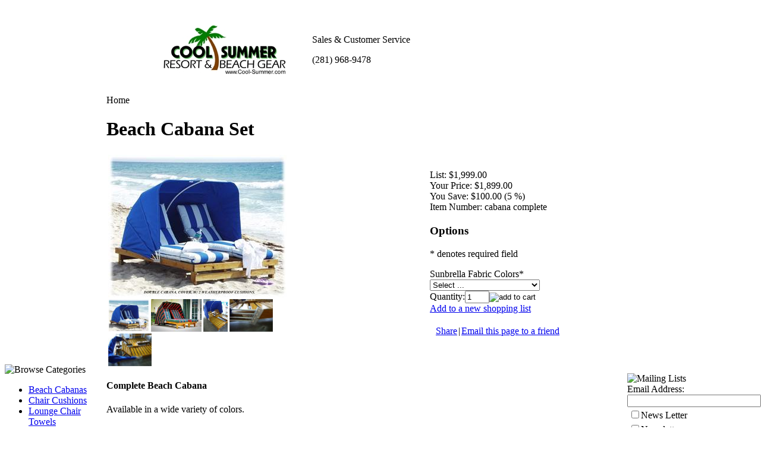

--- FILE ---
content_type: text/html; charset=utf-8
request_url: http://cool-summer.com/beachcabanaset.aspx
body_size: 19940
content:


<!DOCTYPE html PUBLIC "-//W3C//DTD XHTML 1.0 Transitional//EN" "http://www.w3.org/TR/xhtml1/DTD/xhtml1-transitional.dtd">

<html xmlns="http://www.w3.org/1999/xhtml" lang="en">
<head id="ctl00_headTag"><title>
	Beach Cabana Set
</title>
    <script type="text/javascript" src="/scripts/jquery-3.5.1.min.js" integrity='sha384-ZvpUoO/+PpLXR1lu4jmpXWu80pZlYUAfxl5NsBMWOEPSjUn/6Z/hRTt8+pR6L4N2' crossorigin='anonymous'></script>
    <script type="text/javascript" src="/scripts/jquery-ui-1.13.0.min.js" integrity='sha384-GH7wmqAxDa43XGS89eXGbziWEki6l/Smy1U+dAI7ZbxlrLsmal+hLlTMqoPIIg1V' crossorigin='anonymous'></script>
    <script type="text/javascript" src="/scripts/json2.js" integrity='sha384-rY3wIRyRmLeQV74T/sN7A3vmSdmaUvjIIzs0Z0cxcwXDHrUumbS3B3u18KlipZ2i' crossorigin='anonymous'></script>
    <script type="text/javascript" src="/scripts/jstorage.js" integrity='sha384-oC7ifurXSiCOGfj0Uy8BEQzbYTql7TzwHA8cE+mQY4skImVU0TX2RYBBKdXDs5cp' crossorigin='anonymous'></script>

    <link type="text/css" rel="stylesheet" href="/custom.css.aspx?theme=85&amp;655" /><link rel="image_src" href="http://cool-summer.com/images/products/thumb/WoodenCabanaandhood.jpg" /><link rel="stylesheet" type="text/css" href="/scripts/jQueryUiStyles/jquery-ui.min.css" /><meta name="description" content="Complete Cabana set, includes cabana hood, double chaise lounge.  CUSHIONS SOLD SEPARATELY" /><meta name="keywords" content="cabana, beach cabana, beach products, beach gear, beach cabana pop up, outdoor cabana, backyard cabana, patio cabana, beach front cabana, beach front Caribbean cabana, pool cabana, outdoor furniture, wicker furniture cushion, patio furniture, outdoor patio furniture, discount patio furniture, wicker patio furniture, wood patio furniture, teak patio furniture, plastic patio furniture, patio furniture umbrella, deck patio furniture, cheap patio furniture, patio furniture set, lounge chair, beach chair, beach cabanas, beach lounge chair, cabana furniture, beach cabana, " /><meta property="og:title" content="Beach Cabana Set" /><meta property="og:description" content="Complete Cabana set, includes cabana hood, double chaise lounge.  CUSHIONS SOLD SEPARATELY" /><meta property="og:image" content="http://cool-summer.com/images/products/thumb/WoodenCabanaandhood.jpg" /><meta property="og:site_name" content="Cabanas, chair cushions, deck patio furniture, umbrellas" /><meta property="og:url" content="http://cool-summer.com/beachcabanaset.aspx" /><link rel="canonical" href="http://cool-summer.com/beachcabanaset.aspx" /><link rel="stylesheet" href="/themes/migration-1/css/migration.css" type="text/css" /><link rel="stylesheet" href="/themes/migration-1/css/y4x_custom.css" type="text/css" /><link rel="stylesheet" href="/themes/migration-1/css/x4x_style.css" type="text/css" />
    <script type="text/javascript" src="/scripts/storefront.js" integrity='sha384-wZ3DIKW9ZSoCKqJd55/BNLEcz3mgQhgMwHCw/jwN8k3RG+Hr9bq6e6m10w1YVJqQ' crossorigin='anonymous'></script>
    <script type="text/javascript" src="/scripts/storefront.ie10.js" integrity='sha384-9qRZorpiHcWTyPYogrGSXMS7WL+BQqd4f8L1TM8QShlm70sVe2mrRGcdOVqWssZ2' crossorigin='anonymous'></script>
    <script type="text/javascript" src="/scripts/jquery.producthistory.js" integrity='sha384-mGvZy9PlgY3eQGscCu2QBJCfNYGTuq65xdGE0VNdMv45A6y3R+TxUjF5aIZ+uLx3' crossorigin='anonymous'></script>
    
    <style type="text/css" media="all">
        .product-detail #additional {float:left;margin:10px 0 0;width:100%;}
        .product-detail #additional ul.tabs {float:left;width:100%; list-style-type:none !important; margin-left: 0px !important; padding-left: 0px !important; margin-right: 0px !important; padding-right: 0px !important;}
        .product-detail #additional ul.tabs li {float:left;width:24%;font-size:12px;text-align:center;border:1px solid #ddd;background:url(/images/item-bg.gif) repeat-x left bottom;}
        .product-detail #additional ul.tabs li.tab-desc {border-left:none;}
        .product-detail #additional ul.tabs li.active {background:#fff;border-bottom:none;}
        .product-detail #additional ul.tabs li a {display:block;padding:10px;text-decoration:none;color:#666;}
        .product-detail #additional ul.tabs li.active a {font-weight:bold;color:#333;}
        #quantity-discounts {float:left;}
        .updateProgress {display: block;position: relative;background-color: #fff;filter: alpha(opacity=70);-moz-opacity: 0.7;opacity: 0.7;padding: 0px;margin: 0px;border: 0px;background-image: url("/images/indicator.gif");background-repeat: no-repeat;background-position: center center;z-index: 100000;}
    </style>
<meta http-equiv="content-type" content="text/html; charset=utf-8" /><meta http-equiv="content-language" content="en-us" /></head>

<body id="ctl00_bodyTag" class="product-page-type beachcabanaset-page">

    <form name="aspnetForm" method="post" action="./beachcabanaset.aspx" onsubmit="javascript:return WebForm_OnSubmit();" id="aspnetForm">
<div>
<input type="hidden" name="__EVENTTARGET" id="__EVENTTARGET" value="" />
<input type="hidden" name="__EVENTARGUMENT" id="__EVENTARGUMENT" value="" />
<input type="hidden" name="__VIEWSTATE" id="__VIEWSTATE" value="th3TsSYwLTuOyXRaBinX97lQvy/H4HttW07PypwHBEv6ZeRrVAOlzePmHcQHlYKB3n3RddpPCJIbjiWzp6Ma76/Kz20fUfZrXixqdzE9Z2rM+FJeeIGOnbiwABJvxlSTX16z1vLiQWbzhm/Ow+zD4MZ6IVZZqTrhWcdu9z010oH1K2aZMgI1kehd3PRA9nLwaQUyktAu4RNmXuOwc83v98Em3qNOns1oUTI7N35Pj/PNGmJf9jDS6xm9eH1GlZsLllx6I6q0PjeTRsVaynjwLSuB3tC66aseZ+Ry7ZXNYt8pKkBbWfF6qhK0wstcBGdY/a1SdQDL3dh0yp/jAtImAA86dpDP9X4+W8txgUvTVZc8Jc+fYJ3CNZ1e+n1x3YrdzR2JnAMRLIJ+/sT6XVCjKzA+3GbGFFc+yBgzsierhtiVQXogo65C10sbyx23bCAmroMh0TNgL1M3G/UmyM04UBE82DePitc0tu+avmX+EbSFV+vHhgoalZnB/r8o3ZPZqSSkCxzWtVZF5AKZtI+YSNr7A5vGRibP2nDnz3QqDCxaRM+HbK901UtYNDfpINKeg8W3OuULWdyqrFEQlKw/Ryf4houNYq9ASVBlqwS1qARpgiM7+6mcM28tcmwHMISoT1DixejcjRwe44lr6HWSHJpE4SxqNcid7DsD2ocYtW1MaD+EiXYrs3W++kk3P3AiOOd5n1vKmDnML8/yo33VBgsSGOGiEh7ZjRVjhhRPco1HLSHmSLztlIE6ZP+Tjr9umDwab0idnJDMRpQeqtV/2LeaRRvjB5bTlLLOWWhqHX8dqWLNe17l4W7XgBDKHb54+AXL+Q2NeEtX9ZsURoYjA5ujY7//Eqro7HDuye+WjSNuWKqGtc+lOKpOpvBgrnIeqEkc8gCksGq3YRf5ZeH1T7WPzxGqytxiRSwipX8u9RrSV3Zp58DLXXWaN+4rmwJ/g83LQx54D+CN1m62wKOXtdzLfu6Zzg8hYWuc3am10WkKE0Prdv3bhmq2RSuzi/kBiPn07qi+LYM02UtKeYxKHVwH2TCiWnA59nbUBIpRIzm4SCCKr5KVNW3BL5z6ddLytDBG4DSS4/M3eLbdCr9QxvUOWqZAbc+0Up7Lu/kwqwXtT7VJyjXGVu/xAOjwS8naefSUYlIekO39/KLIkIWdoqWle2WBK4aspjBM6oeyV0tXPRflV4lWKpKpU0rTStS02UyVRMvc3zAbj7PoWw6pnQzDWYBDatUtsFo2s3q61ZE+pJiwA36xBcgHIZj+hlWNpkCd8s2+0qbjiuBvY0wm8AVg4hu4fYiWT7z1B4YHeimugkAEMX2V2DTNC/1HEOxrTY5P7hdv5RHMHd2f56q3HxWly1MaGAI2VTOcvBNxot1jIOPE/Cccan/3934y5VmpCkVmRBTOgvNJZNa6t0utTB1yt0kfXAG8iKUjHEcBWLeZSU5bb51W3r6Yb7c7FF58i1w3KNR5K/RsX5JlqvzVk7F8HWu+w1CDnyLr220pV+Bq/NFS4IEdznmfmeOyCfAO9v3xE/DPziFmjXHgSYj0WHSuHWMuJIwQqKov1K9PhFen6Hh/wKfd2fsEEb5I0rNUeXJBISUA8du3xES3lPObXCYszUdUWpgrduDCi0X5h3QKZPjnijcu83/yjHamaWLOS/PUNdJJVE1lo8Hh9P1kd8azmmH/Bfl5lbNXHG0ijMXI0KoaNoMUMLN7lh4eYMw+08W9/vZRWmPJ44qGw+ZZSOIk8D3qnCjq0X8PbEj0EjKMbkiPWXTdnjfCcy8qAAVK8yFqkK/wu5CD9713nh1xHw==" />
</div>

<script type="text/javascript">
//<![CDATA[
var theForm = document.forms['aspnetForm'];
if (!theForm) {
    theForm = document.aspnetForm;
}
function __doPostBack(eventTarget, eventArgument) {
    if (!theForm.onsubmit || (theForm.onsubmit() != false)) {
        theForm.__EVENTTARGET.value = eventTarget;
        theForm.__EVENTARGUMENT.value = eventArgument;
        theForm.submit();
    }
}
//]]>
</script>


<script src="/WebResource.axd?d=pynGkmcFUV13He1Qd6_TZAG0REM8qqEBAHCZinHsmTftbBz8ARFqQG4SmTbTGQGNsxByiuhhp7M8BL__qlDclA2&amp;t=638259264720000000" type="text/javascript"></script>


<script src="/ScriptResource.axd?d=nv7asgRUU0tRmHNR2D6t1HtMr9P-x2_74eSuheOvyS9sgudK_1OOBbqxeT95Oz7T4EgKT-ui-t0v-5WHdBjnvkKGXbdd-7IxxFMhrIT9raX1Q8vQJZ8sjEME6_5pfXflUbfOeoegYHjikdC7srSHlw2&amp;t=52f3558a" type="text/javascript"></script>
<script src="/ScriptResource.axd?d=NJmAwtEo3Ipnlaxl6CMhvtsjOePWILLXcWxlwCsHYz8fzRI9N5f0JccCBUsBm33EENLZXDYwZteS25FdzlV0igVEWzubi67r3jAiJ3i-Sz9kW0feR-VvdZFL844GJHYGuTW7fGD09j6SX6uvNV2Oe-XsnzpZhTrgTJSBMIzc6Ho1&amp;t=ffffffffb1d0f179" type="text/javascript"></script>
<script src="/ScriptResource.axd?d=dwY9oWetJoJoVpgL6Zq8ODn6mY9ix_887qsASlhK_vTw8AMA8PPR6IrMWs6QekhgoBeNs0izHBQ96rkU8iFXd95XYcpwleh_m016WsHkHKye3D16O_Li6Ay_wDz-uYcv1BH84cWSb30mu8pq8vUXCyqjWfvUgbpIFFJaaE3GFNA1&amp;t=ffffffffb1d0f179" type="text/javascript"></script>
<script type="text/javascript">
//<![CDATA[
function WebForm_OnSubmit() {
if (typeof(ValidatorOnSubmit) == "function" && ValidatorOnSubmit() == false) return false;
return true;
}
//]]>
</script>

<div>

	<input type="hidden" name="__VIEWSTATEGENERATOR" id="__VIEWSTATEGENERATOR" value="1314A63E" />
	<input type="hidden" name="__SCROLLPOSITIONX" id="__SCROLLPOSITIONX" value="0" />
	<input type="hidden" name="__SCROLLPOSITIONY" id="__SCROLLPOSITIONY" value="0" />
	<input type="hidden" name="__VIEWSTATEENCRYPTED" id="__VIEWSTATEENCRYPTED" value="" />
	<input type="hidden" name="__EVENTVALIDATION" id="__EVENTVALIDATION" value="0oqHlw8yyzQZxVziObXS1HwBcjTOKqA0ocWwZv/notDhQpOnkCxXaXwOb9pUX+HJ9lXBkZYw/5CKmMBLgOe1QDuEkoEjcV81R7WrV2rz+J67MTace8h2AzvpTYBdWVXpX9YPsQxu/pQZAnvpa5k2ecERPn318h6tf6vEDtf1/zwwuuOLrFo/TsLGpd8lWSptsgRt3ks0GW8VMWu3qvwfO6/Y3/w8HwzKrrGRVEJxNIrato+ETOeH7fOQwG4miRptP66w6UWmzWN9wuSzthgGz6NxD+qabNM/dc+UPrtsCJ95V2JteNWr7d9lnO7Av+EVxNLtOGwR7Onnd20h327K7/Ad78weiu84TE9beTNnTnCrXLPIf15ROJqrxMhxDrxRkgJ6f0YMgacT6WjZiYeFWnk/zOpVd1GMJTj8caiIf626Mu4H3QKX8473AMrE55zErVFl/7nDxNqslv9qbs/XRqA9worsTU5qD7uuVjzFRpjMtXcyrKF+I25sTj6jW4yE2+Dmu9KrOsa2eXZ3/[base64]/ng1w2XbC+1mZH1gso7qDArrbFOK9DMufSVll8iYus6sphDy2YsmhkCpw5IgvlYCokP+QhiCEisnz40QlfD6YUUtHSuAxWtA1bIgCMGRV5s3QQ+lMgdwk0PsOJFPFQJqgvMgR+2Cww9Jfi4s7Atfh9afpvvLz56sJecxl/+kjhepxykQ22EK/EOEPzD+TxDGZyX0h5MnEHpqrANIxCC84hRoyBRsEbOhe2eZjRjcR+4crdcsl+i/8O040/4J5jBk/xfClKSPjszhe2fJSkfDx3/ScHRJjZWdZLu5ptN2yL7XHceKE2X2P5SU+Au91qPibFD7q1EkhpllJ6QfsXDNHpT+U0O7GUIK5mBVNBDR1dONUzkpLGMANofywjXtnWHlPIu86jfPLkTBflmgMpMH91yY2LNDV2oTG3eGzRs9mfFjGYOM52STViL5VxYkLIw9uTne+w0Ic4zo+0/[base64]" />
</div>
        

        

        

        <div id="wrapper">
            <table id="ctl00_container" class="page-container" cellspacing="0" cellpadding="0" border="0" style="border-collapse:collapse;">
	<tr id="ctl00_header">
		<td id="ctl00_headerContent" class="page-header"><table cellspacing="0" cellpadding="0" style="width: 917px; height: 110px;">
<tbody>
<tr>
<td>
<table border="0" cellspacing="0" cellpadding="0" style="width: 891px; height: 106px;">
<tbody>
<tr>
<td>&nbsp;<a href="http://www.cool-summer.com"> <img border="0" hspace="0" alt="Patio Furniture" src="../../../images/coolsummerv1small.Jpg" width="205" height="82" style="float: right;" /></a></td>
<td>&nbsp;&nbsp;&nbsp;&nbsp;<span style="font-family: Verdana;"><strong>&nbsp;</strong></span></td>
<td>
<table border="0" cellspacing="0" cellpadding="0" style="width: 100%;">
<tbody></tbody>
</table>
<p align="center">&nbsp;</p>
<p align="right" style="text-align: left;"><span style="font-size: medium;">Sales &amp; Customer Service</span></p>
<p align="right" style="text-align: left;"><span style="font-size: medium;">(281) 968-9478</span></p>
<p align="right" style="text-align: left;">&nbsp;</p>
</td>
</tr>
</tbody>
</table>
</td>
</tr>
</tbody>
</table></td>
	</tr><tr id="ctl00_body" class="page-body">
		<td id="ctl00_bodyContent" class="page-body-content">
                        <div role="main">
                            <table id="ctl00_columns" class="page-body-columns" cellspacing="0" cellpadding="0" border="0" style="border-collapse:collapse;">
			<tr>
				<td id="ctl00_leftColumn" class="page-column-left">

<script src="/scripts/CategoryTree.js"></script>

<table border="0" cellpadding="0" cellspacing="0" class="module category-module" style="width:100%;">
					<tr>
						<td class="module-header"><img src="/themes/migration-1/images/layout/mod_head_category_lt.gif" alt="Browse Categories" style="border-width:0px;" /></td>
					</tr><tr>
						<td class="module-body">
  <ul class="module-list cat-nav">
    <li data-catId="cat-231" data-catImg-path=""><a href="/beachcabanas.aspx">Beach Cabanas</a></li><li data-catId="cat-243" data-catImg-path=""><a href="/chaircushions.aspx">Chair Cushions</a></li><li data-catId="cat-203" data-catImg-path=""><a href="/loungechairtowels.aspx">Lounge Chair Towels</a></li><li data-catId="cat-204" data-catImg-path=""><a href="/beachtowels.aspx">Beach Towels</a></li>	  
  </ul>  
</td>
					</tr>
				</table>
<table border="0" cellpadding="0" cellspacing="0" class="module links-module" style="width:100%;">
					<tr>
						<td class="module-header"><img src="/themes/migration-1/images/layout/mod_head_links_lt.gif" alt="Links" style="border-width:0px;" /></td>
					</tr><tr>
						<td class="module-body">
  <ul class="module-list links-nav">
	<li><a href="http://www.cool-summer.com/index.asp?PageAction=Custom&amp;ID=17">View Our Customers</a></li><li><a href="http://www.cool-summer.com/index.asp?PageAction=Custom&amp;ID=3">Cushion Fabrics</a></li><li><a href="http://www.cool-summer.com/index.asp?PageAction=Custom&amp;ID=2">Furniture Specifications</a></li><li><a href="http://www.cool-summer.com/index.asp?PageAction=Custom&amp;ID=4">Patio Furniture Color Chart</a></li><li><a href="http://www.cool-summer.com/index.asp?PageAction=Custom&amp;ID=1">Privacy Policy</a></li><li><a href="http://www.cool-summer.com/index.asp?PageAction=CONTACTUS">CONTACT US</a></li><li><a href="http://www.cool-summer.com/index.asp?PageAction=COMPANY">Terms &amp; Conditions</a></li>  
  </ul>
</td>
					</tr>
				</table>
<table border="0" cellpadding="0" cellspacing="0" class="module search-module" style="width:100%;">
					<tr>
						<td class="module-header"><img src="/themes/migration-1/images/layout/mod_head_search_lt.gif" alt="Search" style="border-width:0px;" /></td>
					</tr><tr>
						<td class="module-body">
	<table border="0" cellpadding="0" cellspacing="0" class="mod-body " style="width:100%;">
							<tr>
								<td class="mod-body-tl"></td><td class="mod-body-tp"></td><td class="mod-body-tr"></td>
							</tr><tr>
								<td class="mod-body-lt"></td><td class="mod-body-body">
		<div id="ctl00_ctl05_pnlSearch" onkeypress="javascript:return WebForm_FireDefaultButton(event, &#39;ctl00_ctl05_imbGo&#39;)">
									
			<table cellpadding="0" cellspacing="0" style="margin: 0; padding: 0; border: none; border-collapse: collapse;">
				<tr>
					<td style="padding-right: 7px; width: 100%">
						<input name="ctl00$ctl05$txtSearch" type="text" maxlength="100" id="ctl00_ctl05_txtSearch" class="textbox search-module-text" style="width:100%;" />
					</td>
					<td style="text-align: right;">
						<input type="image" name="ctl00$ctl05$imbGo" id="ctl00_ctl05_imbGo" src="/themes/migration-1/images/buttons/mod_btn_go.gif" alt="Go" style="border-width:0px;" />
					</td>
				</tr>
			</table>
		
								</div>
		
	</td><td class="mod-body-rt"></td>
							</tr><tr>
								<td class="mod-body-bl"></td><td class="mod-body-bt"></td><td class="mod-body-br"></td>
							</tr>
						</table>
</td>
					</tr>
				</table>

</td><td id="ctl00_centerColumn" class="page-column-center"><div id="ctl00_breadcrumb" class="breadcrumb">
					
                                            <span id="ctl00_breadcrumbContent"><span>Home</span></span>
                                        
				</div>
    <input name="ctl00$pageContent$productDetailsID" type="hidden" id="ctl00_pageContent_productDetailsID" class="productDetailsID" value="184" />
    
    <div id="ctl00_pageContent_productAjaxPanel">
					
        <script type="text/javascript">
//<![CDATA[
Sys.WebForms.PageRequestManager._initialize('ctl00$pageContent$scriptManager', 'aspnetForm', ['tctl00$pageContent$productDetailUpdatePanel',''], [], ['ctl00$pageContent$addToCart',''], 90, 'ctl00');
					//]]>
</script>

        <div id="ctl00_pageContent_productDetailUpdatePanel">
						
                <div id="product-detail-div" class="product-detail" itemscope itemtype="http://schema.org/Product">
                    <h1>Beach Cabana Set</h1>


<table class="prod-detail" cellpadding="0" cellspacing="0">
  <tr>
    <td class="prod-detail-lt">
                              <table width='325px'><tr><td><a href='/images/products/detail/WoodenCabanaandhood.jpg' class='MagicZoomPlus' rel='zoom-position:inner; smoothing: false; background-color: #5A5A5A; background-opacity: 45; background-speed: 500; caption-source: img:title; disable-zoom: false; disable-expand: false; zoom-fade: true; keep-thumbnail: true; selectors-effect: disolve; ' id='Zoomer'><img src='/images/products/display/WoodenCabanaandhood.jpg' alt='Beach Cabana (shown with cushions)' title='Double Beach Cabana' /></a><br/><a href='/images/products/detail/WoodenCabanaandhood.jpg' rel='zoom-id:Zoomer; caption-source:#1' rev='/images/products/display/WoodenCabanaandhood.jpg'><img src='/images/products/thumb/WoodenCabanaandhood.jpg' height='55px' style='margin-right: 3px !important; margin-top: 3px !important;' alt='Beach Cabana (shown with cushions)' title='Double Beach Cabana'/></a><span id='1' style='display:none'>Double Beach Cabana</span><a href='/images/products/detail/doublelounge02_1720.jpg' rel='zoom-id:Zoomer; caption-source:#2' rev='/images/products/display/doublelounge02_1720.jpg'><img src='/images/products/thumb/doublelounge02_1720.jpg' height='55px' style='margin-right: 3px !important; margin-top: 3px !important;' alt='' title=''/></a><span id='2' style='display:none'></span><a href='/images/products/detail/DOUBLEWOODCABANALOUNGER010.jpg' rel='zoom-id:Zoomer; caption-source:#3' rev='/images/products/display/DOUBLEWOODCABANALOUNGER010.jpg'><img src='/images/products/thumb/DOUBLEWOODCABANALOUNGER010.jpg' height='55px' style='margin-right: 3px !important; margin-top: 3px !important;' alt='' title=''/></a><span id='3' style='display:none'></span><a href='/images/products/detail/DOUBLEWOODCABANAattachment.jpg' rel='zoom-id:Zoomer; caption-source:#4' rev='/images/products/display/DOUBLEWOODCABANAattachment.jpg'><img src='/images/products/thumb/DOUBLEWOODCABANAattachment.jpg' height='55px' style='margin-right: 3px !important; margin-top: 3px !important;' alt='' title=''/></a><span id='4' style='display:none'></span><a href='/images/products/detail/DOUBLEWOODCABANALOUNGER008.jpg' rel='zoom-id:Zoomer; caption-source:#5' rev='/images/products/display/DOUBLEWOODCABANALOUNGER008.jpg'><img src='/images/products/thumb/DOUBLEWOODCABANALOUNGER008.jpg' height='55px' style='margin-right: 3px !important; margin-top: 3px !important;' alt='' title=''/></a><span id='5' style='display:none'></span></td></tr></table>
                                </td>
    <td class="prod-detail-rt">
            <div class="prod-detail-price">
                  <div class="prod-detail-msrp"><span class="prod-detail-msrp-label">List:</span> <span class="prod-detail-msrp-value">$1,999.00</span></div>
                          <div class="prod-detail-cost"><span class="prod-detail-cost-label">Your Price:</span> <span class="prod-detail-cost-value">$1,899.00</span></div>
                    	          <div class="prod-detail-save"><span class="prod-detail-save-label">You Save:</span> <span class="prod-detail-save-value">$100.00 (5 %)</span></div>
              </div>
                	<div class="prod-detail-part"><span class="prod-detail-part-label">Item Number:</span> <span class="prod-detail-part-value">cabana complete</span></div>
                                            
              <div style="margin-top:20px">
          <h3>Options</h3>
          <div id="ctl00_pageContent_ppQuestions_questions" class="personalization-questions">
							<p class="text-important">* denotes required field</p><div id="ctl00_pageContent_ppQuestions_question-83" class="personalization-question">
								<span class="personalization-question-label">Sunbrella Fabric Colors</span><span class="text-required">*</span><div style="clear:both;visibility:hidden"></div><div id="ctl00_pageContent_ppQuestions_pnlPQ83Answers" class="personalization-answers">
									<div class="personalization-answer select-answer">
										<select name="ctl00$pageContent$ppQuestions$ddlPQ83" id="ctl00_pageContent_ppQuestions_ddlPQ83" class="select">
											<option value="">
												Select ...
											</option><option value="523">
												4672 - Heather Beige
											</option><option value="524">
												4655 - Alpine
											</option><option value="525">
												4671 - Fern
											</option><option value="526">
												4656 - Spruce
											</option><option value="527">
												4637 - Forest Green
											</option><option value="528">
												4668 - Aspen
											</option><option value="529">
												4645 - Sea Grass Green
											</option><option value="530">
												4600 - Erin Green
											</option><option value="531">
												4611 - Sea Spray
											</option><option value="532">
												4605 - Hemlock Tweed
											</option><option value="533">
												4643 - Persian Green
											</option><option value="534">
												4647 - Persian Tweed
											</option><option value="535">
												4623 - Aquamarine
											</option><option value="536">
												4623 - Aquamarine_1
											</option><option value="537">
												4650 - Teal Tweed
											</option><option value="538">
												4610 - Turquoise
											</option><option value="539">
												4624 - Sky Blue
											</option><option value="540">
												4641 - Sapphire Blue
											</option><option value="541">
												4652 - Mediterranean Blue
											</option><option value="542">
												4653 - Mediterranean Tweed
											</option><option value="543">
												4601 - Pacific Blue
											</option><option value="544">
												4617 - Royal Blue
											</option><option value="545">
												4646 - Captain Navy
											</option><option value="546">
												4626 - Navy
											</option><option value="547">
												4649 - Plum
											</option><option value="548">
												4665 - Concord
											</option><option value="549">
												4631 - Burgundy
											</option><option value="550">
												4603 - Jockey Red
											</option><option value="551">
												4606 - Dubonnet Tweed
											</option><option value="552">
												4666 - Logo Red
											</option><option value="553">
												4640 - Black Cherry
											</option><option value="554">
												4667 - Mahogany
											</option><option value="555">
												4622 - Terra Cotta
											</option><option value="556">
												4627 - Salmon
											</option><option value="557">
												4621 - True Brown
											</option><option value="558">
												4618 - Walnut Brown
											</option><option value="559">
												4613 - Brown
											</option><option value="560">
												4614 - Tan
											</option><option value="561">
												4620 - Beige
											</option><option value="562">
												4658 - Brass
											</option><option value="563">
												4628 - Toast
											</option><option value="564">
												4616 Mocha
											</option><option value="565">
												4648 - Taupe
											</option><option value="566">
												4633 - Linen
											</option><option value="567">
												4654 - Linen Tweed
											</option><option value="568">
												4642 - Oyster
											</option><option value="569">
												4608 - Jet Black
											</option><option value="570">
												4644 - Charcoal Grey
											</option><option value="571">
												4607 - Charcoal Tweed
											</option><option value="572">
												4604 - Natural
											</option>
										</select><span id="ctl00_pageContent_ppQuestions_ctl02" class="text-required" style="display:none;">You must select an option for 'Sunbrella Fabric Colors'.<br /></span>
									</div><div style="clear:both;visibility:hidden"></div>
								</div>
							</div>
						</div><div style="clear:both;visibility:hidden"></div>
        </div>
                  
      <div class="prod-detail-purchase" onkeypress="javascript:return WebForm_FireDefaultButton(event, &#39;ctl00_pageContent_addToCart&#39;)">
							<label for="ctl00_pageContent_txtQuantity" class="label">Quantity:</label><input name="ctl00$pageContent$txtQuantity" type="text" value="1" maxlength="10" size="3" id="ctl00_pageContent_txtQuantity" class="textbox-center" /><span id="ctl00_pageContent_ctl76" style="color:Red;display:none;"><br />* Whole number only</span><input type="image" name="ctl00$pageContent$addToCart" id="ctl00_pageContent_addToCart" class="prod-detail-add" buttonProperty="addToCart" src="/themes/migration-1/images/buttons/cart_btn_add.gif" alt="add to cart" onclick="javascript:WebForm_DoPostBackWithOptions(new WebForm_PostBackOptions(&quot;ctl00$pageContent$addToCart&quot;, &quot;&quot;, true, &quot;&quot;, &quot;&quot;, false, false))" style="border-width:0px;" />
						</div>      <div class="prod-detail-shopping-list">
							<a id="ctl00_pageContent_ctl80_shopping-list-add" href="javascript:WebForm_DoPostBackWithOptions(new WebForm_PostBackOptions(&quot;ctl00$pageContent$ctl80$shopping-list-add&quot;, &quot;&quot;, true, &quot;&quot;, &quot;&quot;, false, true))" style="display:block;">Add to a new shopping list</a>
						</div>      
      <div style="margin-top:20px;" class="clearfix">
		<div style="float:left; padding-bottom:10px; padding-right:10px;"><script src='//connect.facebook.net/en_US/all.js#xfbml=1'></script><fb:like href='http://cool-summer.com/beachcabanaset.aspx?metaType=prd' id='fbButton' action='like' layout='standard' colorscheme='light' font='arial'></fb:like></div>
		<div style="float:left;"><ad:addthis analytics='true' pubid='' buttonset='toolbox'></ad:addthis><script src='/scripts/addthis.js' type='text/javascript'></script><script src='//s7.addthis.com/js/250/addthis_widget.js' type='text/javascript'></script></div>
      </div>       
          	<div class="prod-detail-email-friend">
          <a onclick="Window.open('/email-a-friend.aspx?product=184','email-a-friend',550,400,1,0);return false;" href="/email-a-friend.aspx?product=184" target="_blank">Email this page to a friend</a>
    	</div>
          
           
		<table style="margin-top: 20px;">
			<tr>
																			</tr>
		</table> 
    </td>
  </tr>
    <tr>
    <td colspan="2" class="prod-detail-bt">
      <div class="prod-detail-desc"><h1><span style="font-size: 12pt;">Complete Beach Cabana</span></h1>
<p>Available in a wide variety of colors.<br /> <br /> <span style="color: #0000cd;"><strong>CABANA HOOD</strong></span></p>
<p style="margin: 0in 0in 0pt;" class="MsoNormal"><strong><span style="font-size: 10pt; color: black; font-family: Arial;">- Lounge and hood bolted together to maintain integrity<br /> </span></strong><strong><span style="font-size: 10pt; color: black; font-family: Arial;">- <strong><span style="font-size: 10pt; color: black; font-family: Arial;">We make the aluminum frames<br /> </span></strong></span></strong></p>
<p style="margin: 0in 0in 0pt;" class="MsoNormal"><strong><strong><span style="font-size: 10pt; color: black; font-family: Arial;">- 100% acrylic <a href="index.asp?PageAction=Custom&amp;ID=5">Sunbrella</a> cover.</span></strong></strong></p>
<p style="margin: 0in 0in 0pt;" class="MsoNormal"><strong><strong><span style="font-size: 10pt; color: black; font-family: Arial;">- Canvas sewing comes from over 50 years experience using the latest UV resistant polymatic thread</span></strong></strong></p>
<p style="margin: 0in 0in 0pt;" class="MsoNormal"><strong><strong><span style="font-size: 10pt; color: black; font-family: Arial;">- Completely assembled with spanner rod and stainless attaching bolts</span></strong> <br /> </strong><strong><span style="font-size: 10pt; color: black; font-family: Arial;">- Our leading commercial application<br /> <br /> <span style="color: #0000cd;">DOUBLE CHAISE LOUNGE</span><br /> </span></strong></p>
<p style="margin: 0in 0in 0pt;" class="MsoNormal"><strong><strong><span style="font-size: 10pt; color: black; font-family: Arial;">- Constructed with stainless steel screws and carriage bolts with locknuts.</span></strong></strong></p>
<p style="margin: 0in 0in 0pt;" class="MsoNormal"><strong><strong><span style="font-size: 10pt; color: black; font-family: Arial;">- Solid aluminum backrest bar.</span></strong></strong></p>
<p style="margin: 0in 0in 0pt;" class="MsoNormal"><strong><strong><span style="font-size: 10pt; color: black; font-family: Arial;">- Adjustable position back which will lay completely flat</span></strong></strong></p>
<p style="margin: 0in 0in 0pt;" class="MsoNormal"><strong><strong><span style="font-size: 10pt; color: black; font-family: Arial;">- Can be painted any color (comes in Natural color)</span></strong></strong></p>
<p style="margin: 0in 0in 0pt;" class="MsoNormal"><strong><strong><span style="font-size: 10pt; color: black; font-family: Arial;"><span color="#000000" style="color: #000000;">- 56'' W x 75"L (dimensions are approximate)</span><br /> <br /><span color="#0000ff" style="color: #0000ff;">CUSHIONS SOLD SEPARATELY</span></span></strong></strong></p>
<meta content="text/html; charset=utf-8" http-equiv="Content-Type" /><meta content="Word.Document" name="ProgId" /><meta content="Microsoft Word 11" name="Generator" /><meta content="Microsoft Word 11" name="Originator" /><link href="file:///C:\DOCUME~1\GINTRA~1\LOCALS~1\Temp\msohtml1\01\clip_filelist.xml" rel="File-List" /> <!--
[if gte mso 9]><xml>
 <o:OfficeDocumentSettings>
  <o:DoNotRelyOnCSS/>
 </o:OfficeDocumentSettings>
</xml><![endif]
--> <!--
[if gte mso 9]><xml>
 <w:WordDocument>
  <w:View>Normal</w:View>
  <w:Zoom>0</w:Zoom>
  <w:PunctuationKerning/>
  <w:ValidateAgainstSchemas/>
  <w:SaveIfXMLInvalid>false</w:SaveIfXMLInvalid>
  <w:IgnoreMixedContent>false</w:IgnoreMixedContent>
  <w:AlwaysShowPlaceholderText>false</w:AlwaysShowPlaceholderText>
  <w:Compatibility>
   <w:BreakWrappedTables/>
   <w:SnapToGridInCell/>
   <w:WrapTextWithPunct/>
   <w:UseAsianBreakRules/>
   <w:DontGrowAutofit/>
  </w:Compatibility>
  <w:BrowserLevel>MicrosoftInternetExplorer4</w:BrowserLevel>
 </w:WordDocument>
</xml><![endif]
--> <!--
[if gte mso 9]><xml>
 <w:LatentStyles DefLockedState="false" LatentStyleCount="156">
 </w:LatentStyles>
</xml><![endif]
-->
<style><!--
/* Style Definitions */
 p.MsoNormal, li.MsoNormal, div.MsoNormal
	{mso-style-parent:"";
	margin:0in;
	margin-bottom:.0001pt;
	mso-pagination:widow-orphan;
	font-size:12.0pt;
	font-family:"Times New Roman";
	mso-fareast-font-family:"Times New Roman";}
span.EmailStyle15
	{mso-style-type:personal;
	mso-style-noshow:yes;
	mso-ansi-font-size:10.0pt;
	mso-bidi-font-size:10.0pt;
	font-family:Arial;
	mso-ascii-font-family:Arial;
	mso-hansi-font-family:Arial;
	mso-bidi-font-family:Arial;
	color:windowtext;}
@page Section1
	{size:8.5in 11.0in;
	margin:1.0in 1.25in 1.0in 1.25in;
	mso-header-margin:.5in;
	mso-footer-margin:.5in;
	mso-paper-source:0;}
div.Section1
	{page:Section1;}
--></style>
<!--
[if gte mso 10]>
<style>
 /* Style Definitions */
 table.MsoNormalTable
	{mso-style-name:"Table Normal";
	mso-tstyle-rowband-size:0;
	mso-tstyle-colband-size:0;
	mso-style-noshow:yes;
	mso-style-parent:"";
	mso-padding-alt:0in 5.4pt 0in 5.4pt;
	mso-para-margin:0in;
	mso-para-margin-bottom:.0001pt;
	mso-pagination:widow-orphan;
	font-size:10.0pt;
	font-family:"Times New Roman";
	mso-ansi-language:#0400;
	mso-fareast-language:#0400;
	mso-bidi-language:#0400;}
</style>
<![endif]
--> <b><span style="text-decoration: underline;"><span style="font-size: 10pt; font-family: Arial; font-weight: bold;"><br /> THIS PRODUCT SHIPS FREIGHT &ndash; IF PURHCASING ONLINE, SHIPPING PRICE WIL BE QUOTED AFTER RECEIPT OF ORDER, OR eMAIL us for a quote prior to placing your order.</span></span></b>
<h3>Additional Information</h3>
<a href="http://www.cool-summer.com/index.asp?PageAction=Custom&amp;ID=5">Click here for fabric color selections </a></div>
    </td>
  </tr>
  </table>
<table id="ctl00_pageContent_ctl118_titleHeader" cellpadding="0" cellspacing="0" style="width:100%">
							<tr>
								<td><h3 style="margin-top:20px">Related Products</h3></td>
								<td style="text-align:right;vertical-align:bottom"></td>
							</tr>
						</table>
						





<table id="ctl00_pageContent_ctl118_productList" class="product-list" cellspacing="0" border="0" style="width:100%;border-collapse:collapse;">
							<tr>
								<td class="product-list-item-container product-list-item-special" style="width:100%;">
		<div class="product-list-item" onkeypress="javascript:return WebForm_FireDefaultButton(event, &#39;ctl00_pageContent_ctl118_productList_ctl00_imbAdd&#39;)">
											<a href="/paradisebeachcabana.aspx">
		  <img class="product-list-img" src="/images/products/thumb/CabanaBig.jpg" title="Paradise beach cabana" alt="" border="0" />
		</a>
	  
	<div class="product-list-options">
	  <h5><a href="/paradisebeachcabana.aspx">Paradise Beach Cabana</a></h5>

	  <div class="product-list-price">
						    <div class="product-list-cost"><span class="product-list-cost-label">Your Price:</span> <span class="product-list-cost-value">$2,149.00</span></div>
		  			  </div>

	  
	  <div class="product-list-qty">
			  </div>

	  <div class="product-list-control">
				<a title="View Paradise Beach Cabana" href="/paradisebeachcabana.aspx"><img alt="Paradise Beach Cabana" title="View Paradise Beach Cabana" src="/themes/migration-1/images/buttons/cart_btn_view.gif"/></a>
	  </div>

	  <div class="product-list-text">
		Fun In The Sun With The Paradise Beach Cabana
	  </div>

	   

	</div>
								</div>
  </td><td></td><td></td>
							</tr>
						</table>


<a name="reviews"></a>

<h3 style="margin-top:20px">Product Reviews</h3>

<div class="prod-detail-rating-add">
  <table cellpadding="0" cellspacing="3" width="100%">
    <tr>
      <td>
		
			<a id="ctl00_pageContent_ctl119_hlLogin" href="login.aspx?review&amp;product=184">Login to rate or review this product</a>
		  
	  </td>
      <td style="text-align:right"></td>
    </tr>
  </table>  
</div>

<div class="prod-detail-rating-stat">
  <table cellpadding="0" cellspacing="3" width="100%">
    <tr>
	  <td><strong>(0 Ratings, 0 Reviews)</strong></td>
	  <td style="text-align:right">
		
	  </td>
	</tr>
  </table>
</div>

<div>

						</div>
		
                </div>
                <script type="text/javascript" src="/scripts/addthis.js"></script>
                <script type="text/javascript" src="/scripts/jquery.tabs.js"></script>
                <link href='/controls/magiczoomplus/magiczoomplus.css' rel='stylesheet' type='text/css' media='screen'/>
                <script src='/controls/magiczoomplus/magiczoomplus.js' type='text/javascript'></script>
            
					</div>
        
        <script language="javascript" type="text/javascript">
      
            var overlay = null;

            renderAddthisButtons();

            Sys.Application.add_load(function (sender, args) {
                var prm = Sys.WebForms.PageRequestManager.getInstance();
                prm.add_initializeRequest(InitializeRequest);
                if (prm.get_isInAsyncPostBack()) {
                    prm.add_endRequest(SocialButtonsRefresh);
                    prm.add_endRequest(AdvancedImageGalleryRefresh);
                    prm.add_endRequest(InitTabs);
                }
            });

            function AdvancedImageGalleryRefresh() {
                var head = document.getElementsByTagName('head')[0];

                var scriptSrc = '/controls/magiczoomplus/magiczoomplus.js';
                
                var script = document.createElement('script');
                script.type = 'text/javascript';
                script.src = scriptSrc;

                head.appendChild(script);
            }

            function SocialButtonsRefresh() {

                renderAddthisButtons();

                var head = document.getElementsByTagName('head')[0];

                if (window.addthis)
                    window.addthis = null;
                if (window.FB)
                    window.FB = null;

                var scriptSrc = '//connect.facebook.net/en_US/all.js#xfbml=1';
                             
                var script = document.createElement('script');
                script.type = 'text/javascript';
                script.src = scriptSrc;
                head.appendChild(script);

                scriptSrc = '//s7.addthis.com/js/250/addthis_widget.js';

                script = document.createElement('script');
                script.type = 'text/javascript';
                script.src = scriptSrc;
                head.appendChild(script);

                if (window.addthis) {
                    window.addthis.ost = 0;
                    window.addthis.update();
                }
            }

            function InitializeRequest(sender, args) {
                var productDetail = document.getElementById("product-detail-div");

                if (productDetail != null) {
                    if (overlay == null) {
                        overlay = document.createElement("div");
                        overlay.id = "product-detail-overlay";
                        overlay.setAttribute("class", "updateProgress");
                    }

                    var width = 0;
                    var height = 0;

                    if (productDetail.currentStyle) {
                        var paddingLeft = productDetail.currentStyle.paddingLeft.replace(/px,*\)*/g, "");
                        var paddingTop = productDetail.currentStyle.paddingTop.replace(/px,*\)*/g, "");

                        width = (productDetail.offsetWidth - paddingLeft - 1) + "px";
                        height = (productDetail.offsetHeight - paddingTop - 1) + "px";
                    }
                    else if (document.defaultView) {
                        width = document.defaultView.getComputedStyle(productDetail, '').getPropertyValue("width");
                        height = document.defaultView.getComputedStyle(productDetail, '').getPropertyValue("height");
                    }

                    if (width != 0 && height != 0) {
                        overlay.style.width = width;
                        overlay.style.height = height;
                        overlay.style.top = "-" + overlay.style.height;

                        productDetail.style.width = width;
                        productDetail.style.height = height;

                        productDetail.appendChild(overlay);
                    }
                }
            }

        </script>
    
				</div>
    <div id="ctl00_pageContent_pnlProductHistory">
					
    <script language="javascript" type="text/javascript">
        var prodName = 'Beach Cabana Set';
        var prodId = '184';

        var prodImg = '/images/products/thumb/WoodenCabanaandhood.jpg';

        var prodPrice = $(".prod-detail-cost-value").text();
        var prodUrl = '/beachcabanaset.aspx'
        productHistory.HistoryActionQueue.push(function () { productHistory.addToHistory({ id: prodId, name: prodName, img: prodImg, url: prodUrl, price: prodPrice, isAuthenticated: 'False', isSaved: false }) });

        function CheckFileSize(input, maxSize) {
            if (input.files[0].size > maxSize) {
                var message = "The file that you are trying to send exceeds the ";
                if (maxSize > 1024 * 1024) {
                    message += (maxSize / 1024 / 1024).toFixed(2) + " mb ";
                } else {
                    message += maxSize.toString() + " Kb ";
                }
                message += "attachment limit.\nPlease, reduce the file size or select another file."
                alert(message);
                input.value = "";
            }
        }
    </script>
    
				</div>
</td><td id="ctl00_rightColumn" class="page-column-right"><table border="0" cellpadding="0" cellspacing="0" class="module mailing-list-module" style="width:100%;">
					<tr>
						<td class="module-header"><img src="/themes/migration-1/images/layout/mod_head_mail_rt.gif" alt="Mailing Lists" style="border-width:0px;" /></td>
					</tr><tr>
						<td class="module-body">
  <table border="0" cellpadding="0" cellspacing="0" class="mod-body " style="width:100%;">
							<tr>
								<td class="mod-body-tl"></td><td class="mod-body-tp"></td><td class="mod-body-tr"></td>
							</tr><tr>
								<td class="mod-body-lt"></td><td class="mod-body-body">
	<div>	
		

		<div id="ctl00_ctl07_mailingList_emailSignupWrapper" onkeypress="javascript:return WebForm_FireDefaultButton(event, &#39;ctl00_ctl07_mailingList_imbSubmit&#39;)">
									
            <label for="ctl00_ctl07_mailingList_txtEmail" id="ctl00_ctl07_mailingList_lblEmail" class="label">Email Address:</label><input name="ctl00$ctl07$mailingList$txtEmail" type="text" maxlength="255" id="ctl00_ctl07_mailingList_txtEmail" class="textbox mailing-list-module-text" style="width:100%;" />
		    <table id="ctl00_ctl07_mailingList_cblMailingLists" border="0" style="width:100%;">
										<tr>
											<td><input id="ctl00_ctl07_mailingList_cblMailingLists_0" type="checkbox" name="ctl00$ctl07$mailingList$cblMailingLists$0" /><label for="ctl00_ctl07_mailingList_cblMailingLists_0">News Letter</label></td>
										</tr><tr>
											<td><input id="ctl00_ctl07_mailingList_cblMailingLists_1" type="checkbox" name="ctl00$ctl07$mailingList$cblMailingLists$1" /><label for="ctl00_ctl07_mailingList_cblMailingLists_1">Newsletter</label></td>
										</tr>
									</table>
		    
		    <input type="image" name="ctl00$ctl07$mailingList$imbSubmit" id="ctl00_ctl07_mailingList_imbSubmit" src="/themes/migration-1/images/buttons/mod_btn_submit.gif" alt="Submit" style="border-width:0px;margin-top: 5px" />
        
								</div>
		
	
</div>
  </td><td class="mod-body-rt"></td>
							</tr><tr>
								<td class="mod-body-bl"></td><td class="mod-body-bt"></td><td class="mod-body-br"></td>
							</tr>
						</table>
</td>
					</tr>
				</table>
<table border="0" cellpadding="0" cellspacing="0" class="module cart-module" style="width:100%;">
					<tr>
						<td class="module-header"><img src="/themes/migration-1/images/layout/mod_head_cart_rt.gif" alt="Shopping Cart" style="border-width:0px;" /></td>
					</tr><tr>
						<td class="module-body">
	<table border="0" cellpadding="0" cellspacing="0" class="mod-body cart-module-cart" style="width:100%;">
							<tr>
								<td class="mod-body-tl"></td><td class="mod-body-tp"></td><td class="mod-body-tr"></td>
							</tr><tr>
								<td class="mod-body-lt"></td><td class="mod-body-body">
		
				<div style="text-align: center; font-weight: bold;">
					Your cart is empty.</div>
			
	</td><td class="mod-body-rt"></td>
							</tr><tr>
								<td class="mod-body-bl"></td><td class="mod-body-bt"></td><td class="mod-body-br"></td>
							</tr>
						</table>
	
	
</td>
					</tr>
				</table>
<table border="0" cellpadding="0" cellspacing="0" class="module links-module" style="width:100%;">
					<tr>
						<td class="module-header"><img src="/themes/migration-1/images/layout/mod_head_links_rt.gif" alt="Links" style="border-width:0px;" /></td>
					</tr><tr>
						<td class="module-body">
  <ul class="module-list links-nav">
	<li><a href="http://www.cool-summer.com/index.asp?PageAction=Custom&amp;ID=17">View Our Customers</a></li><li><a href="http://www.cool-summer.com/index.asp?PageAction=Custom&amp;ID=3">Cushion Fabrics</a></li><li><a href="http://www.cool-summer.com/index.asp?PageAction=Custom&amp;ID=2">Furniture Specifications</a></li><li><a href="http://www.cool-summer.com/index.asp?PageAction=Custom&amp;ID=4">Patio Furniture Color Chart</a></li><li><a href="http://www.cool-summer.com/index.asp?PageAction=Custom&amp;ID=1">Privacy Policy</a></li><li><a href="http://www.cool-summer.com/index.asp?PageAction=CONTACTUS">CONTACT US</a></li><li><a href="http://www.cool-summer.com/index.asp?PageAction=COMPANY">Terms &amp; Conditions</a></li>  
  </ul>
</td>
					</tr>
				</table>
<P>&nbsp;</P><!-- End Official PayPal Seal -->
</td>
			</tr>
		</table>
                        </div>
                    </td>
	</tr><tr id="ctl00_footer" class="page-footer">
		<td id="ctl00_footerContent" class="page-footer-content"><table cellspacing="0" cellpadding="0" style="width: 100%;">
<tbody>
<tr>
<td>
<div><a href="index.asp?PageAction=VIEWCATS&amp;Category=231"><span style="color: #0000cd; font-size: 8pt;">Beach Cabana&nbsp;</span></a><span style="color: #0000cd;">&nbsp; </span><span style="font-size: 8pt;"><span style="color: #0000cd;">&nbsp;</span><a href="index.asp?PageAction=VIEWPROD&amp;ProdID=54"><span style="color: #0000cd;">Cabana&nbsp;</span></a><span style="color: #0000cd;">&nbsp;&nbsp; </span><a href="index.asp?PageAction=VIEWPROD&amp;ProdID=199"><span style="color: #0000cd;">Bimini Cabana&nbsp;</span></a><span style="color: #0000cd;">&nbsp;&nbsp; </span><a href="index.asp?PageAction=VIEWPROD&amp;ProdID=197"><span style="color: #0000cd;">Classic Cabana&nbsp;</span></a><span style="color: #0000cd;">&nbsp;&nbsp; </span><a href="index.asp?PageAction=VIEWCATS&amp;Category=235"><span style="color: #0000cd;">Outdoor Furniture&nbsp;</span></a><span style="color: #0000cd;">&nbsp; </span><a href="index.asp?PageAction=VIEWCATS&amp;Category=236"><span style="color: #0000cd;">Chaise Lounge</span></a><span style="color: #0000cd;">&nbsp; </span><a href="index.asp?PageAction=VIEWCATS&amp;Category=243"><span style="color: #0000cd;">Outdoor Cushions</span></a><span style="color: #0000cd;">&nbsp;&nbsp; </span><a href="index.asp?PageAction=VIEWCATS&amp;Category=203"><span style="color: #0000cd;">Lounge Chair Towels&nbsp;</span></a><span style="color: #0000cd;">&nbsp; </span><a href="index.asp?PageAction=VIEWCATS&amp;Category=239"><span style="color: #0000cd;">Umbrellas</span></a><span style="color: #0000cd;">&nbsp;&nbsp; </span><a href="index.asp?PageAction=VIEWCATS&amp;Category=208"><span style="color: #0000cd;">Robes&nbsp;</span></a><span style="color: #0000cd;">&nbsp; </span><a href="index.asp?PageAction=VIEWCATS&amp;Category=204"><span style="color: #0000cd;">Beach Towels&nbsp;</span></a><span style="color: #0000cd;">&nbsp;</span><a href="index.asp?PageAction=VIEWPROD&amp;ProdID=106"><span style="color: #0000cd;">Chair Cushions</span></a>&nbsp;&nbsp; <a href="http://www.beachcabana.net">Beachcabana.net</a> </span></div>
<div><a href="index.asp?PageAction=COMPANY"><span style="color: #0000cd; font-size: 8pt;">Company Information/Terms &amp; Conditions</span></a>&nbsp;&nbsp;<a href="index.asp?PageAction=Custom&amp;ID=1"><span style="color: #0000cd; font-size: 8pt;">Privacy Policy</span></a>&nbsp;&nbsp;<a href="../../../browseproducts/Index.html" target="_blank"><span style="color: #0000cd; font-size: 8pt;">Browse All Products</span></a></div>
<span style="color: #666666; font-size: 10pt;">Copyright &copy; 2022 Cool Summer, LLC. All Rights Reserved.&nbsp; </span><span style="color: #2f4f4f; font-size: 10pt;">All trademarks not owned by Cool Summer are the property of their respective owners. Cool Summer is not liable for errors, omissions, or misrepresentations.</span><noscript>&amp;amp;amp;amp;amp;amp;amp;lt;a href="http://s23.sitemeter.com/stats.asp?site=s23coolsummer" target="_top"&amp;amp;amp;amp;amp;amp;amp;gt; &amp;amp;amp;amp;amp;amp;amp;lt;img border="0" alt="Site Meter" src="http://s23.sitemeter.com/meter.asp?site=s23coolsummer" /&amp;amp;amp;amp;amp;amp;amp;gt;&amp;amp;amp;amp;amp;amp;amp;lt;/a&amp;amp;amp;amp;amp;amp;amp;gt;</noscript><a href="http://www.statcounter.com/" target="_blank"> <img border="0" alt="free website hit counter" src="http://c23.statcounter.com/counter.php?sc_project=2410936&amp;java=0&amp;security=4c3a73ac&amp;invisible=0" /></a>&lt;/&gt;
<table style="width: 505px; height: 108px;" border="0" cellspacing="0" cellpadding="0" align="center">
<tbody>
<tr>
<td>
<p align="center">&nbsp;<a href="https://www.paypal.com/us/verified/%20target=" _blank=""> <img border="0" alt="Official PayPal Seal" src="http://www.paypal.com/en_US/i/icon/verification_seal.gif" /></a></p>
</td>
<td><!--
                  (c) 2006. Authorize.Net is a registered trademark of Lightbridge, Inc.
                  -->
<div class="AuthorizeNetSeal">
<script language="javascript" type="text/javascript">// <![CDATA[
var ANS_customer_id="30808bf5-25e0-4ef2-be98-2b1f484900e7";
// ]]></script>
<script language="javascript" type="text/javascript" src="https://VERIFY.AUTHORIZE.NET/anetseal/seal.js">// <![CDATA[

// ]]></script>
<a id="AuthorizeNetText" href="http://www.authorize.net/" target="_blank"><br /></a></div>
</td>
<td>
<p align="center">&nbsp; <img src="../../../images/flash_amex_mc_visa.gif" /></p>
</td>
<td>
<p align="center">&nbsp; <img src="../../../images/ssl_140_02.gif" /></p>
</td>
<!--
                    Site Meter
                    --><!--
                    Copyright (c)2006 Site Meter
                    --><!--
                  Start of StatCounter Code
                  --><!--
                  End of StatCounter Code
                  --></tr>
</tbody>
</table>
</td>
</tr>
</tbody>
</table></td>
	</tr>
</table>
        </div>

        

    
<script type="text/javascript">
//<![CDATA[
var Page_Validators =  new Array(document.getElementById("ctl00_pageContent_ppQuestions_ctl02"), document.getElementById("ctl00_pageContent_ctl76"));
//]]>
</script>

<script type="text/javascript">
//<![CDATA[
var ctl00_pageContent_ppQuestions_ctl02 = document.all ? document.all["ctl00_pageContent_ppQuestions_ctl02"] : document.getElementById("ctl00_pageContent_ppQuestions_ctl02");
ctl00_pageContent_ppQuestions_ctl02.errormessage = "You must select an option for \'Sunbrella Fabric Colors\'.<br />";
ctl00_pageContent_ppQuestions_ctl02.display = "Dynamic";
ctl00_pageContent_ppQuestions_ctl02.evaluationfunction = "CustomValidatorEvaluateIsValid";
ctl00_pageContent_ppQuestions_ctl02.clientvalidationfunction = "ValidatePQ83";
var ctl00_pageContent_ctl76 = document.all ? document.all["ctl00_pageContent_ctl76"] : document.getElementById("ctl00_pageContent_ctl76");
ctl00_pageContent_ctl76.controltovalidate = "ctl00_pageContent_txtQuantity";
ctl00_pageContent_ctl76.focusOnError = "t";
ctl00_pageContent_ctl76.errormessage = "<br />* Whole number only";
ctl00_pageContent_ctl76.display = "Dynamic";
ctl00_pageContent_ctl76.type = "Integer";
ctl00_pageContent_ctl76.evaluationfunction = "RangeValidatorEvaluateIsValid";
ctl00_pageContent_ctl76.maximumvalue = "999999";
ctl00_pageContent_ctl76.minimumvalue = "1";
//]]>
</script>


<script type="text/javascript">
//<![CDATA[
function ValidatePQ83(sender, args) {

  var answerCtrl = document.getElementById("ctl00_pageContent_ppQuestions_ddlPQ83");

  if (answerCtrl && answerCtrl.value > 0) {
    args.IsValid = true;
  }
  else {
    args.IsValid = false;
  }
}


var Page_ValidationActive = false;
if (typeof(ValidatorOnLoad) == "function") {
    ValidatorOnLoad();
}

function ValidatorOnSubmit() {
    if (Page_ValidationActive) {
        return ValidatorCommonOnSubmit();
    }
    else {
        return true;
    }
}
        
theForm.oldSubmit = theForm.submit;
theForm.submit = WebForm_SaveScrollPositionSubmit;

theForm.oldOnSubmit = theForm.onsubmit;
theForm.onsubmit = WebForm_SaveScrollPositionOnSubmit;

document.getElementById('ctl00_pageContent_ppQuestions_ctl02').dispose = function() {
    Array.remove(Page_Validators, document.getElementById('ctl00_pageContent_ppQuestions_ctl02'));
}

document.getElementById('ctl00_pageContent_ctl76').dispose = function() {
    Array.remove(Page_Validators, document.getElementById('ctl00_pageContent_ctl76'));
}
//]]>
</script>
</form>

    <script type="text/javascript" src="/scripts/defaultButtons.js" integrity='sha384-5ZmqjTEQUUwIAD4afcuMOcaT73hnTZAqZ8ksDHNW0EuVqgG36Nk3P85EzmMhqoVG' crossorigin='anonymous'></script>
</body>
</html>
